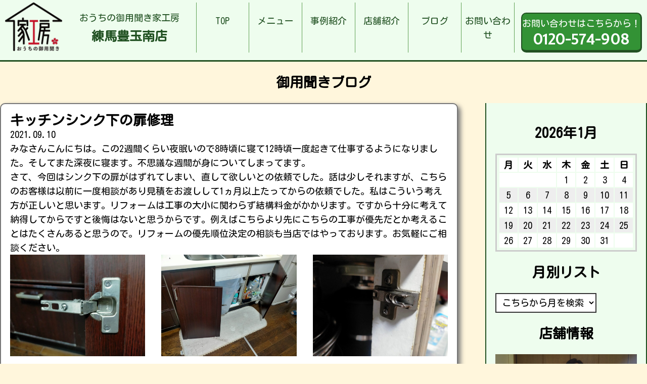

--- FILE ---
content_type: text/html; charset=UTF-8
request_url: https://iekobo-toyotama-minami.com/2021/09/10/%E3%82%AD%E3%83%83%E3%83%81%E3%83%B3%E3%82%B7%E3%83%B3%E3%82%AF%E4%B8%8B%E3%81%AE%E6%89%89%E4%BF%AE%E7%90%86/
body_size: 6058
content:
<!DOCTYPE html>
<html lang="ja">

<head>
	<meta charset="UTF-8">
	<meta http-equiv="x-ua-compatible" content="ie=edge">
	<title>キッチンシンク下の扉修理 &#8211; お家の御用聞き家工房 練馬豊玉南店</title>
	<meta name="description" content="">
	<meta name="viewport" content="width=device-width, initial-scale=1">
	<script src="https://code.jquery.com/jquery-3.3.1.min.js" integrity="sha256-FgpCb/KJQlLNfOu91ta32o/NMZxltwRo8QtmkMRdAu8=" crossorigin="anonymous"></script>
	<script src="https://iekobo-toyotama-minami.com/wp-content/themes/iekobo-site-theme/js/del_worksNoimage.js" type="text/javascript"></script>
	<link rel="stylesheet" href="https://iekobo-toyotama-minami.com/wp-content/themes/iekobo-site-theme/style.css" />
	<link rel="stylesheet" href="https://iekobo-toyotama-minami.com/wp-content/themes/iekobo-site-theme/reset.css" />
	<!--Google Analytics Tag-->
	<!--Google Analytics Tag End-->
	<link rel='dns-prefetch' href='//s.w.org' />
<link rel="alternate" type="application/rss+xml" title="お家の御用聞き家工房 練馬豊玉南店 &raquo; キッチンシンク下の扉修理 のコメントのフィード" href="https://iekobo-toyotama-minami.com/2021/09/10/%e3%82%ad%e3%83%83%e3%83%81%e3%83%b3%e3%82%b7%e3%83%b3%e3%82%af%e4%b8%8b%e3%81%ae%e6%89%89%e4%bf%ae%e7%90%86/feed/" />
		<script type="text/javascript">
			window._wpemojiSettings = {"baseUrl":"https:\/\/s.w.org\/images\/core\/emoji\/13.0.0\/72x72\/","ext":".png","svgUrl":"https:\/\/s.w.org\/images\/core\/emoji\/13.0.0\/svg\/","svgExt":".svg","source":{"concatemoji":"https:\/\/iekobo-toyotama-minami.com\/wp-includes\/js\/wp-emoji-release.min.js?ver=5.5.17"}};
			!function(e,a,t){var n,r,o,i=a.createElement("canvas"),p=i.getContext&&i.getContext("2d");function s(e,t){var a=String.fromCharCode;p.clearRect(0,0,i.width,i.height),p.fillText(a.apply(this,e),0,0);e=i.toDataURL();return p.clearRect(0,0,i.width,i.height),p.fillText(a.apply(this,t),0,0),e===i.toDataURL()}function c(e){var t=a.createElement("script");t.src=e,t.defer=t.type="text/javascript",a.getElementsByTagName("head")[0].appendChild(t)}for(o=Array("flag","emoji"),t.supports={everything:!0,everythingExceptFlag:!0},r=0;r<o.length;r++)t.supports[o[r]]=function(e){if(!p||!p.fillText)return!1;switch(p.textBaseline="top",p.font="600 32px Arial",e){case"flag":return s([127987,65039,8205,9895,65039],[127987,65039,8203,9895,65039])?!1:!s([55356,56826,55356,56819],[55356,56826,8203,55356,56819])&&!s([55356,57332,56128,56423,56128,56418,56128,56421,56128,56430,56128,56423,56128,56447],[55356,57332,8203,56128,56423,8203,56128,56418,8203,56128,56421,8203,56128,56430,8203,56128,56423,8203,56128,56447]);case"emoji":return!s([55357,56424,8205,55356,57212],[55357,56424,8203,55356,57212])}return!1}(o[r]),t.supports.everything=t.supports.everything&&t.supports[o[r]],"flag"!==o[r]&&(t.supports.everythingExceptFlag=t.supports.everythingExceptFlag&&t.supports[o[r]]);t.supports.everythingExceptFlag=t.supports.everythingExceptFlag&&!t.supports.flag,t.DOMReady=!1,t.readyCallback=function(){t.DOMReady=!0},t.supports.everything||(n=function(){t.readyCallback()},a.addEventListener?(a.addEventListener("DOMContentLoaded",n,!1),e.addEventListener("load",n,!1)):(e.attachEvent("onload",n),a.attachEvent("onreadystatechange",function(){"complete"===a.readyState&&t.readyCallback()})),(n=t.source||{}).concatemoji?c(n.concatemoji):n.wpemoji&&n.twemoji&&(c(n.twemoji),c(n.wpemoji)))}(window,document,window._wpemojiSettings);
		</script>
		<style type="text/css">
img.wp-smiley,
img.emoji {
	display: inline !important;
	border: none !important;
	box-shadow: none !important;
	height: 1em !important;
	width: 1em !important;
	margin: 0 .07em !important;
	vertical-align: -0.1em !important;
	background: none !important;
	padding: 0 !important;
}
</style>
	<link rel='stylesheet' id='wp-block-library-css'  href='https://iekobo-toyotama-minami.com/wp-includes/css/dist/block-library/style.min.css?ver=5.5.17' type='text/css' media='all' />
<link rel='stylesheet' id='contact-form-7-css'  href='https://iekobo-toyotama-minami.com/wp-content/plugins/contact-form-7/includes/css/styles.css?ver=5.3' type='text/css' media='all' />
<script type='text/javascript' src='https://iekobo-toyotama-minami.com/wp-includes/js/jquery/jquery.js?ver=1.12.4-wp' id='jquery-core-js'></script>
<link rel="https://api.w.org/" href="https://iekobo-toyotama-minami.com/wp-json/" /><link rel="alternate" type="application/json" href="https://iekobo-toyotama-minami.com/wp-json/wp/v2/posts/969" /><link rel="EditURI" type="application/rsd+xml" title="RSD" href="https://iekobo-toyotama-minami.com/xmlrpc.php?rsd" />
<link rel="wlwmanifest" type="application/wlwmanifest+xml" href="https://iekobo-toyotama-minami.com/wp-includes/wlwmanifest.xml" /> 
<link rel='prev' title='浴室壁・天井の塗装' href='https://iekobo-toyotama-minami.com/2021/09/10/%e6%b5%b4%e5%ae%a4%e5%a3%81%e3%83%bb%e5%a4%a9%e4%ba%95%e3%81%ae%e5%a1%97%e8%a3%85/' />
<link rel='next' title='物置の解体撤去・処分' href='https://iekobo-toyotama-minami.com/2021/09/12/%e7%89%a9%e7%bd%ae%e3%81%ae%e8%a7%a3%e4%bd%93%e6%92%a4%e5%8e%bb%e3%83%bb%e5%87%a6%e5%88%86/' />
<meta name="generator" content="WordPress 5.5.17" />
<link rel="canonical" href="https://iekobo-toyotama-minami.com/2021/09/10/%e3%82%ad%e3%83%83%e3%83%81%e3%83%b3%e3%82%b7%e3%83%b3%e3%82%af%e4%b8%8b%e3%81%ae%e6%89%89%e4%bf%ae%e7%90%86/" />
<link rel='shortlink' href='https://iekobo-toyotama-minami.com/?p=969' />
<link rel="alternate" type="application/json+oembed" href="https://iekobo-toyotama-minami.com/wp-json/oembed/1.0/embed?url=https%3A%2F%2Fiekobo-toyotama-minami.com%2F2021%2F09%2F10%2F%25e3%2582%25ad%25e3%2583%2583%25e3%2583%2581%25e3%2583%25b3%25e3%2582%25b7%25e3%2583%25b3%25e3%2582%25af%25e4%25b8%258b%25e3%2581%25ae%25e6%2589%2589%25e4%25bf%25ae%25e7%2590%2586%2F" />
<link rel="alternate" type="text/xml+oembed" href="https://iekobo-toyotama-minami.com/wp-json/oembed/1.0/embed?url=https%3A%2F%2Fiekobo-toyotama-minami.com%2F2021%2F09%2F10%2F%25e3%2582%25ad%25e3%2583%2583%25e3%2583%2581%25e3%2583%25b3%25e3%2582%25b7%25e3%2583%25b3%25e3%2582%25af%25e4%25b8%258b%25e3%2581%25ae%25e6%2589%2589%25e4%25bf%25ae%25e7%2590%2586%2F&#038;format=xml" />
</head>

<body class="post-template-default single single-post postid-969 single-format-standard">
					<header>
		<div class="inner2">
			<a href="https://iekobo-toyotama-minami.com/">
				<div class="header-title">
					<img src="https://iekobo-toyotama-minami.com/wp-content/themes/iekobo-site-theme/img/main-logo.png" alt="おうちの御用聞き家工房">
					<div class="header-title-info">
						<p>おうちの御用聞き家工房</p>
						<h1>練馬豊玉南店</h1>
					</div>
				</div>
			</a>
			<nav class="headmenu">
				<ul>
					<li class="headmenu01"><a href="https://iekobo-toyotama-minami.com/">TOP</a></li>
					<li class="headmenu02"><a href="https://iekobo-toyotama-minami.com/menu/">メニュー</a></li>
					<li class="headmenu03"><a href="https://iekobo-toyotama-minami.com/works/">事例紹介</a></li>
					<li class="headmenu04"><a href="https://iekobo-toyotama-minami.com/store/">店舗紹介</a></li>
					<li class="headmenu05"><a href="https://iekobo-toyotama-minami.com/blog/">ブログ</a></li>
					<li class="headmenu06"><a href="https://iekobo-toyotama-minami.com/info/">お問い合わせ</a></li>
				</ul>
			</nav>
			<div class="sp-menu">
				<img src="https://iekobo-toyotama-minami.com/wp-content/themes/iekobo-site-theme/img/sp-menu.png" alt="メニュー">
			</div>
			<a href="tel:0120-574-908" class="header-cv"><span>お問い合わせはこちらから！<br><b>0120-574-908</b></span></a>
		</div>
	</header>
	
<div id="blog-page">
<h2>御用聞きブログ</h2>
	<div class="inner">
		<main>
					<article class="single-article">
				<h1>キッチンシンク下の扉修理</h1>
				 <time datetime="2021-09-10">2021.09.10</time>
  <p>
<p>みなさんこんにちは。この2週間くらい夜眠いので8時頃に寝て12時頃一度起きて仕事するようになりました。そしてまた深夜に寝ます。不思議な週間が身についてしまってます。</p>



<p>さて、今回はシンク下の扉がはずれてしまい、直して欲しいとの依頼でした。話は少しそれますが、こちらのお客様は以前に一度相談があり見積をお渡しして1ヵ月以上たってからの依頼でした。私はこういう考え方が正しいと思います。リフォームは工事の大小に関わらず結構料金がかかります。ですから十分に考えて納得してからですと後悔はないと思うからです。例えばこちらより先にこちらの工事が優先だとか考えることはたくさんあると思うので。リフォームの優先順位決定の相談も当店ではやっております。お気軽にご相談ください。</p>



<div class="wp-block-columns">
<div class="wp-block-column">
<figure class="wp-block-image size-large"><img loading="lazy" width="1024" height="768" src="http://iekobo-toyotama-minami.com/wp-content/uploads/2021/09/IMG20210802150507-1024x768.jpg" alt="" class="wp-image-970" srcset="https://iekobo-toyotama-minami.com/wp-content/uploads/2021/09/IMG20210802150507-1024x768.jpg 1024w, https://iekobo-toyotama-minami.com/wp-content/uploads/2021/09/IMG20210802150507-300x225.jpg 300w, https://iekobo-toyotama-minami.com/wp-content/uploads/2021/09/IMG20210802150507-768x576.jpg 768w, https://iekobo-toyotama-minami.com/wp-content/uploads/2021/09/IMG20210802150507-1536x1152.jpg 1536w, https://iekobo-toyotama-minami.com/wp-content/uploads/2021/09/IMG20210802150507-2048x1536.jpg 2048w" sizes="(max-width: 1024px) 100vw, 1024px" /></figure>
</div>



<div class="wp-block-column">
<figure class="wp-block-image size-large"><img loading="lazy" width="1024" height="768" src="http://iekobo-toyotama-minami.com/wp-content/uploads/2021/09/IMG20210802150754-1024x768.jpg" alt="" class="wp-image-971" srcset="https://iekobo-toyotama-minami.com/wp-content/uploads/2021/09/IMG20210802150754-1024x768.jpg 1024w, https://iekobo-toyotama-minami.com/wp-content/uploads/2021/09/IMG20210802150754-300x225.jpg 300w, https://iekobo-toyotama-minami.com/wp-content/uploads/2021/09/IMG20210802150754-768x576.jpg 768w, https://iekobo-toyotama-minami.com/wp-content/uploads/2021/09/IMG20210802150754-1536x1152.jpg 1536w, https://iekobo-toyotama-minami.com/wp-content/uploads/2021/09/IMG20210802150754.jpg 1974w" sizes="(max-width: 1024px) 100vw, 1024px" /></figure>
</div>



<div class="wp-block-column">
<figure class="wp-block-image size-large"><img loading="lazy" width="1024" height="768" src="http://iekobo-toyotama-minami.com/wp-content/uploads/2021/09/IMG20210802150456-1024x768.jpg" alt="" class="wp-image-972" srcset="https://iekobo-toyotama-minami.com/wp-content/uploads/2021/09/IMG20210802150456-1024x768.jpg 1024w, https://iekobo-toyotama-minami.com/wp-content/uploads/2021/09/IMG20210802150456-300x225.jpg 300w, https://iekobo-toyotama-minami.com/wp-content/uploads/2021/09/IMG20210802150456-768x576.jpg 768w, https://iekobo-toyotama-minami.com/wp-content/uploads/2021/09/IMG20210802150456-1536x1152.jpg 1536w, https://iekobo-toyotama-minami.com/wp-content/uploads/2021/09/IMG20210802150456-2048x1536.jpg 2048w" sizes="(max-width: 1024px) 100vw, 1024px" /></figure>
</div>
</div>



<p>このように扉と本体をつなげている丁番が外れている状態でした。シンク下の扉は結構頻繁に開け閉めするので不具合が起きるとストレスを感じる方が多いです。</p>



<div class="wp-block-columns">
<div class="wp-block-column">
<figure class="wp-block-image size-large"><img loading="lazy" width="1024" height="768" src="http://iekobo-toyotama-minami.com/wp-content/uploads/2021/09/IMG20210909095830-1024x768.jpg" alt="" class="wp-image-973" srcset="https://iekobo-toyotama-minami.com/wp-content/uploads/2021/09/IMG20210909095830-1024x768.jpg 1024w, https://iekobo-toyotama-minami.com/wp-content/uploads/2021/09/IMG20210909095830-300x225.jpg 300w, https://iekobo-toyotama-minami.com/wp-content/uploads/2021/09/IMG20210909095830-768x576.jpg 768w, https://iekobo-toyotama-minami.com/wp-content/uploads/2021/09/IMG20210909095830-1536x1152.jpg 1536w, https://iekobo-toyotama-minami.com/wp-content/uploads/2021/09/IMG20210909095830-2048x1536.jpg 2048w" sizes="(max-width: 1024px) 100vw, 1024px" /></figure>
</div>



<div class="wp-block-column">
<figure class="wp-block-image size-large"><img loading="lazy" width="768" height="1024" src="http://iekobo-toyotama-minami.com/wp-content/uploads/2021/09/IMG20210909095758-768x1024.jpg" alt="" class="wp-image-975" srcset="https://iekobo-toyotama-minami.com/wp-content/uploads/2021/09/IMG20210909095758-768x1024.jpg 768w, https://iekobo-toyotama-minami.com/wp-content/uploads/2021/09/IMG20210909095758-225x300.jpg 225w, https://iekobo-toyotama-minami.com/wp-content/uploads/2021/09/IMG20210909095758-1152x1536.jpg 1152w, https://iekobo-toyotama-minami.com/wp-content/uploads/2021/09/IMG20210909095758-1536x2048.jpg 1536w, https://iekobo-toyotama-minami.com/wp-content/uploads/2021/09/IMG20210909095758.jpg 1797w" sizes="(max-width: 768px) 100vw, 768px" /></figure>
</div>



<div class="wp-block-column">
<figure class="wp-block-image size-large"><img loading="lazy" width="768" height="1024" src="http://iekobo-toyotama-minami.com/wp-content/uploads/2021/09/IMG20210909095755-768x1024.jpg" alt="" class="wp-image-976" srcset="https://iekobo-toyotama-minami.com/wp-content/uploads/2021/09/IMG20210909095755-768x1024.jpg 768w, https://iekobo-toyotama-minami.com/wp-content/uploads/2021/09/IMG20210909095755-225x300.jpg 225w, https://iekobo-toyotama-minami.com/wp-content/uploads/2021/09/IMG20210909095755-1152x1536.jpg 1152w, https://iekobo-toyotama-minami.com/wp-content/uploads/2021/09/IMG20210909095755-1536x2048.jpg 1536w, https://iekobo-toyotama-minami.com/wp-content/uploads/2021/09/IMG20210909095755.jpg 1707w" sizes="(max-width: 768px) 100vw, 768px" /></figure>
</div>
</div>



<p>このように丁番を全て交換しました。不具合が起きていた扉は右側だけなのですが左右両方の丁番を交換します。建具関係の修理の際に全般的に言えることですが、左右のバランスと反対の扉もすぐに不具合が起きる可能性が高いので全部交換の方が長い目でみてお得と考えるからです。</p>



<p>それともう一つ画像をよく見ると以前の丁番と新しくした丁番の違いに気づかれる方もいるかと思います。本体側の丁番の付け根を見て欲しいのですが、新しい丁番はビスが4点どめになっているのに対し、古い方は2点どめです。より安定性が高い丁番に変えています。より長く使用出来るように、こういう工夫は大切であると考えてます。</p>
</p>
			</article>
		</main>
		<aside>
			
<!--<p>Post Calendar original built-in v2.2</p>-->
<table id="wp-calendar">
<h2>2026年1月</h2>
<thead><tr><th scope="col" title="月">月</th><th scope="col" title="火">火</th><th scope="col" title="水">水</th><th scope="col" title="木">木</th><th scope="col" title="金">金</th><th class="doyou" scope="col" title="土">土</th><th class="nitiyou" scope="col" title="日">日</th></tr></thead>
<tr><td colspan=3>&nbsp;</td><td>1</td><td>2</td><td class="doyou">3</td><td class="nitiyou">4</td></tr>
<tr><td>5</td><td>6</td><td>7</td><td>8</td><td>9</td><td class="doyou">10</td><td class="nitiyou">11</td></tr>
<tr><td>12</td><td>13</td><td>14</td><td>15</td><td>16</td><td class="doyou">17</td><td class="nitiyou">18</td></tr>
<tr><td id="today">19</td><td>20</td><td>21</td><td>22</td><td>23</td><td class="doyou">24</td><td class="nitiyou">25</td></tr>
<tr><td>26</td><td>27</td><td>28</td><td>29</td><td>30</td><td class="doyou">31</td><td colspan=1>&nbsp;</td></tr>
</tbody></table>
<h2 class="widgettitle">月別リスト</h2>
<select name="archive-dropdown" onchange='document.location.href=this.options[this.selectedIndex].value;'><option value="">こちらから月を検索</option>
<option value="https://iekobo-toyotama-minami.com?m=202401">2024/1 &nbsp;(10)</option>
<option value="https://iekobo-toyotama-minami.com?m=202311">2023/11 &nbsp;(4)</option>
<option value="https://iekobo-toyotama-minami.com?m=202310">2023/10 &nbsp;(3)</option>
<option value="https://iekobo-toyotama-minami.com?m=202308">2023/8 &nbsp;(6)</option>
<option value="https://iekobo-toyotama-minami.com?m=202307">2023/7 &nbsp;(6)</option>
<option value="https://iekobo-toyotama-minami.com?m=202306">2023/6 &nbsp;(1)</option>
<option value="https://iekobo-toyotama-minami.com?m=202305">2023/5 &nbsp;(1)</option>
<option value="https://iekobo-toyotama-minami.com?m=202304">2023/4 &nbsp;(1)</option>
<option value="https://iekobo-toyotama-minami.com?m=202303">2023/3 &nbsp;(4)</option>
<option value="https://iekobo-toyotama-minami.com?m=202302">2023/2 &nbsp;(10)</option>
<option value="https://iekobo-toyotama-minami.com?m=202211">2022/11 &nbsp;(7)</option>
<option value="https://iekobo-toyotama-minami.com?m=202207">2022/7 &nbsp;(8)</option>
<option value="https://iekobo-toyotama-minami.com?m=202205">2022/5 &nbsp;(1)</option>
<option value="https://iekobo-toyotama-minami.com?m=202204">2022/4 &nbsp;(3)</option>
<option value="https://iekobo-toyotama-minami.com?m=202203">2022/3 &nbsp;(4)</option>
<option value="https://iekobo-toyotama-minami.com?m=202201">2022/1 &nbsp;(6)</option>
<option value="https://iekobo-toyotama-minami.com?m=202112">2021/12 &nbsp;(2)</option>
<option value="https://iekobo-toyotama-minami.com?m=202110">2021/10 &nbsp;(5)</option>
<option value="https://iekobo-toyotama-minami.com?m=202109">2021/9 &nbsp;(7)</option>
<option value="https://iekobo-toyotama-minami.com?m=202108">2021/8 &nbsp;(6)</option>
<option value="https://iekobo-toyotama-minami.com?m=202107">2021/7 &nbsp;(8)</option>
<option value="https://iekobo-toyotama-minami.com?m=202106">2021/6 &nbsp;(14)</option>
<option value="https://iekobo-toyotama-minami.com?m=202105">2021/5 &nbsp;(8)</option>
<option value="https://iekobo-toyotama-minami.com?m=202104">2021/4 &nbsp;(12)</option>
<option value="https://iekobo-toyotama-minami.com?m=202103">2021/3 &nbsp;(2)</option>
</select>

<h2>店舗情報</h2>
<img width="2560" height="1440" src="https://iekobo-toyotama-minami.com/wp-content/uploads/2021/03/20210315プロフィールシート画像-scaled.jpg" class="attachment-full size-full" alt="" loading="lazy" srcset="https://iekobo-toyotama-minami.com/wp-content/uploads/2021/03/20210315プロフィールシート画像-scaled.jpg 2560w, https://iekobo-toyotama-minami.com/wp-content/uploads/2021/03/20210315プロフィールシート画像-300x169.jpg 300w, https://iekobo-toyotama-minami.com/wp-content/uploads/2021/03/20210315プロフィールシート画像-1024x576.jpg 1024w, https://iekobo-toyotama-minami.com/wp-content/uploads/2021/03/20210315プロフィールシート画像-768x432.jpg 768w, https://iekobo-toyotama-minami.com/wp-content/uploads/2021/03/20210315プロフィールシート画像-1536x864.jpg 1536w, https://iekobo-toyotama-minami.com/wp-content/uploads/2021/03/20210315プロフィールシート画像-2048x1152.jpg 2048w" sizes="(max-width: 2560px) 100vw, 2560px" /><h3>練馬豊玉南店</h3>
<p>東京都練馬区豊玉南3-29-6</p>

		</aside>
		
	</div>

</div>

							<section id="cvarea">
		<div class="inner">
			<img src="https://iekobo-toyotama-minami.com/wp-content/themes/iekobo-site-theme/img/top-cv-banner.jpg" alt="画像はありません" />
			<div class="top-cv-box">
				<div class="top-cv-box-info">
					<h3>おうちの御用聞き家工房[練馬豊玉南店]</h3>
					<p>お問い合わせは無料です！<br>まずはお気軽にご相談ください！</p>
					<a href="tel:0120-574-908" class="tel-cv">0120-574-908</a>
				</div>
				<a href="https://iekobo-toyotama-minami.com/info/" class="top-cv-btn">
					メールでのお問い合わせはこちらから！<br>
				</a>
			</div>
		</div>
	</section>
	<footer>
		<div class="inner">
			<div class="footer-left">
				<h3>おうちの御用聞き家工房 練馬豊玉南店</h3>
				<p>
					家工房は、お客様のおうちの「こまった」を解決する、<br>
					地域密着のご用聞きサービスです。<br>
				</p>
			</div>
			<a href="tel:0120-574-908" class="footer-cv"><span>お問い合わせはこちらから！<br><b>0120-574-908</b></span></a>
		</div>
	</footer>
		<script>
		$(".sp-menu").click(function() {
			$(".headmenu").toggleClass("show");
		});

	</script>
	<script type='text/javascript' id='contact-form-7-js-extra'>
/* <![CDATA[ */
var wpcf7 = {"apiSettings":{"root":"https:\/\/iekobo-toyotama-minami.com\/wp-json\/contact-form-7\/v1","namespace":"contact-form-7\/v1"}};
/* ]]> */
</script>
<script type='text/javascript' src='https://iekobo-toyotama-minami.com/wp-content/plugins/contact-form-7/includes/js/scripts.js?ver=5.3' id='contact-form-7-js'></script>
<script type='text/javascript' src='https://iekobo-toyotama-minami.com/wp-includes/js/wp-embed.min.js?ver=5.5.17' id='wp-embed-js'></script>
	</body>
